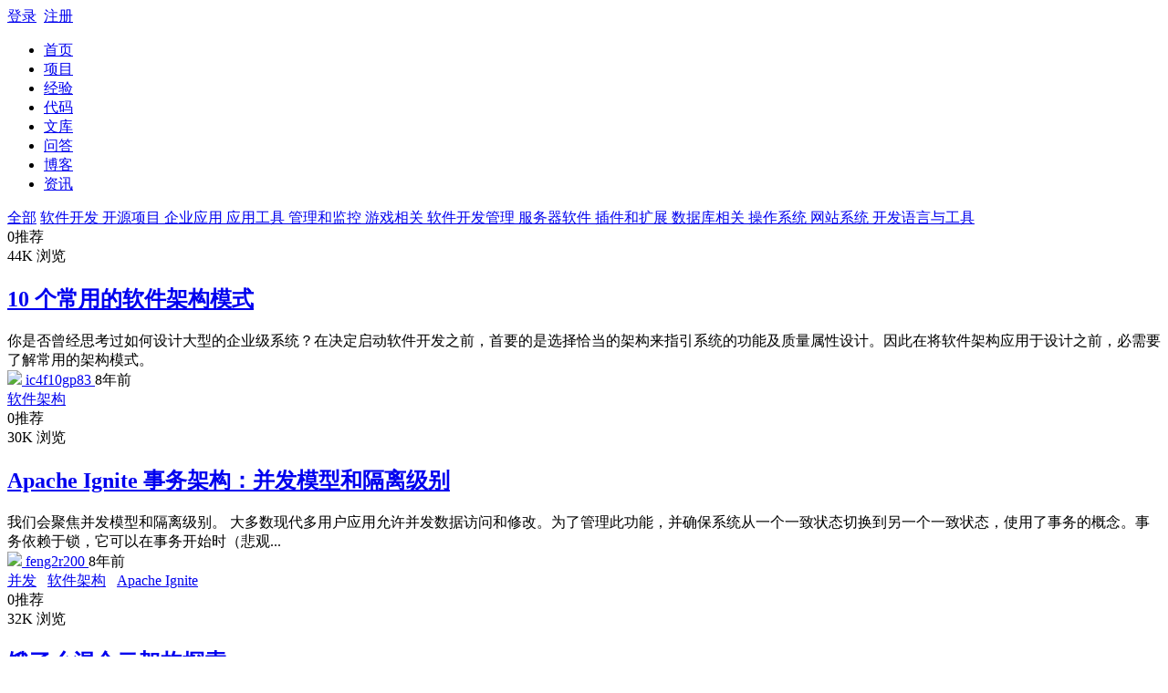

--- FILE ---
content_type: text/html; charset=utf-8
request_url: https://www.open-open.com/lib/ruanjiankaifa-guanli/
body_size: 7271
content:
<!DOCTYPE html>
<html lang="zh-CN">
<head>
    <meta charset="utf-8">
    <meta http-equiv="X-UA-Compatible" content="IE=edge">
    <meta name="viewport" content="width=device-width, initial-scale=1">
    <link rel="icon" href="https://static.open-open.com/favicon.ico">
    <title>软件开发管理 - 开源经验 - 第1页 - 深度开源</title>
    <meta name="description" content="深度开源是一个分享开源项目/代码、交流开源项目/代码的平台">
    <meta name="author" content="open-open.com">
    <meta name="keywords" content="开源项目,开源代码,开源文档,开源新闻,开源社区">
    <link href="https://static.open-open.com/assets/fa/css/font-awesome.min.css?v=4.7.0" rel="stylesheet">
    <link href="https://static.open-open.com/css/bootstrap.min.css?v=1.1" rel="stylesheet">
    <link href="https://static.open-open.com/css/screen.css?v=1.1" rel="stylesheet">
  <!-- Just for debugging purposes. Don't actually copy these 2 lines! -->
  <!--[if lt IE 9]>
    <script type="text/javascript" src="https://static.open-open.com/js/ie8-responsive-file-warning.js"></script><![endif]-->
    <script type="text/javascript" src="https://static.open-open.com/js/ie-emulation-modes-warning.js?v=0.0001"></script>
  <!-- HTML5 shim and Respond.js for IE8 support of HTML5 elements and media queries -->
  <!--[if lt IE 9]>
    <script type="text/javascript" src="https://static.open-open.com/js/html5shiv.min.js"></script>
    <script type="text/javascript" src="https://static.open-open.com/js/respond.min.js"></script>
    <![endif]-->
</head>
<body>
    <div class="wrapper bg-color-3"><div class="Topnav ">
    <div class=container>
        <div class="row">
            <div class="col-sm">
            </div>
            <div class="col-sm text-center"><a href="../" class="navbar-brand top-logo"><span></span></a></div>
            <div class="col-sm"><div id="userNav"  class="user float-right"><div class=" "> <a class="link-login" href="javascript:void(null);">登录</a>&nbsp;&nbsp;<a class="link-regist  btn-signup" href="javascript:void(null);">注册</a></div></div></div>
        </div>
    </div>
</div>
<nav class="navbar navbar-expand-lg navbar-light ui-header">
    <div class="container">
        <div class="collapse navbar-collapse" id="globalNavbar">
        <div class="ui-search order-2" id="topSearch"></div>
            <ul class="navbar-nav mr-auto order-1"><li class="nav-item "><a class="nav-link" href="/">首页<span></span></a></li><li class="nav-item "><a class="nav-link" href="/project/">项目<span></span></a></li><li class="nav-item active"><a class="nav-link" href="/lib/">经验<span></span></a></li><li class="nav-item "><a class="nav-link" href="/code/">代码<span></span></a></li><li class="nav-item "><a class="nav-link" href="/wenku/">文库<span></span></a></li><li class="nav-item "><a class="nav-link" href="/solution/">问答<span></span></a></li><li class="nav-item "><a class="nav-link" href="/blog/">博客<span></span></a></li><li class="nav-item "><a class="nav-link" href="/news/">资讯<span></span></a></li></ul>
        </div>
    </div>
</nav>
<div class="container ut-mt20 ">
	<div class="ui-box ut-pd10">
		<nav class="nav nav-pills nav-small nav-scroll" id="navScroll">
			<div class="btn-con left-btn"><span><i class="fa fa-angle-left" ></i></span></div>
			<div class="btn-con right-btn"><span><i class="fa fa-angle-right" ></i></span></div>
			<div class="scroll-body">
				<a class="nav-link " href="/lib/">全部</a>
<a class="nav-link " href="/lib/ruanjiankaifa/">软件开发 </a><a class="nav-link " href="/lib/kaiyuan-xiangmu/">开源项目 </a><a class="nav-link " href="/lib/qiyeyingyong/">企业应用 </a><a class="nav-link " href="/lib/yingyong-gongju/">应用工具 </a><a class="nav-link " href="/lib/guanli-he-jiankong/">管理和监控 </a><a class="nav-link " href="/lib/youxi-xiangguan/">游戏相关 </a><a class="nav-link active" href="/lib/ruanjiankaifa-guanli/">软件开发管理 </a><a class="nav-link " href="/lib/fuwuqiruanjian/">服务器软件 </a><a class="nav-link " href="/lib/chajian-he-kuozhan/">插件和扩展 </a><a class="nav-link " href="/lib/shujuku-xiangguan/">数据库相关 </a><a class="nav-link " href="/lib/caozuoxitong/">操作系统 </a><a class="nav-link " href="/lib/wangzhan-xitong/">网站系统 </a><a class="nav-link " href="/lib/kaifa-yuyan-yu-gongju/">开发语言与工具 </a>			</div>
		</nav>
	</div>

<div class="row ut-mt20">

<div class="col-md-9">
<section class="ui-items ui-box ut-pd10">
<div class="item ut-pd10 ">
    <div class="rank c-1">
        <div class="supports  positive "><span class="number">0</span>推荐</div>
        <div class="views"><span class="number" title="28218 浏览">44K </span>浏览</div>
    </div>
    <div class="content">
        <h2 class="header"><a href="/lib/view/open1526223683821.html" target="_blank">10 个常用的软件架构模式</a></h2>
        <div class="description">
你是否曾经思考过如何设计大型的企业级系统？在决定启动软件开发之前，首要的是选择恰当的架构来指引系统的功能及质量属性设计。因此在将软件架构应用于设计之前，必需要了解常用的架构模式。        </div>

        <div class="meta">
            <a class="aut" data-avatar="https://static.open-open.com/img/avatar/privary/default.png" data-avatar="https://static.open-open.com/img/avatar/privary/default.png" data-name=" ic4f10gp83 " data-id="9725" href="https://user.open-open.com/u/9725">
<img src="https://static.open-open.com/img/avatar/privary/default.png" width="24"> ic4f10gp83            </a>
            <span class="t"> 8年前 </span>&nbsp;&nbsp;
            <div class=" float-right ui-tags">
                <a class="" href="/lib/tag/ruanjianjiagou.html">软件架构</a> &nbsp;
            </div>
        </div>
    </div>
</div>

<div class="item ut-pd10 ">
    <div class="rank c-1">
        <div class="supports  positive "><span class="number">0</span>推荐</div>
        <div class="views"><span class="number" title="28218 浏览">30K </span>浏览</div>
    </div>
    <div class="content">
        <h2 class="header"><a href="/lib/view/open1520070476360.html" target="_blank">Apache Ignite 事务架构：并发模型和隔离级别</a></h2>
        <div class="description">
我们会聚焦并发模型和隔离级别。 大多数现代多用户应用允许并发数据访问和修改。为了管理此功能，并确保系统从一个一致状态切换到另一个一致状态，使用了事务的概念。事务依赖于锁，它可以在事务开始时（悲观...        </div>

        <div class="meta">
            <a class="aut" data-avatar="https://simg.open-open.com/show/40c72f7034b5abefe469faccfeedc5f5.jpg" data-avatar="https://simg.open-open.com/show/40c72f7034b5abefe469faccfeedc5f5.jpg" data-name=" feng2r200 " data-id="212772" href="https://user.open-open.com/u/212772">
<img src="https://simg.open-open.com/show/40c72f7034b5abefe469faccfeedc5f5.jpg" width="24"> feng2r200            </a>
            <span class="t"> 8年前 </span>&nbsp;&nbsp;
            <div class=" float-right ui-tags">
                <a class="" href="/lib/tag/bingfa.html">并发</a> &nbsp;
                <a class="" href="/lib/tag/ruanjianjiagou.html">软件架构</a> &nbsp;
                <a class="" href="/lib/tag/apache-ignite.html">Apache Ignite</a> &nbsp;
            </div>
        </div>
    </div>
</div>

<div class="item ut-pd10 ">
    <div class="rank c-1">
        <div class="supports  positive "><span class="number">0</span>推荐</div>
        <div class="views"><span class="number" title="28218 浏览">32K </span>浏览</div>
    </div>
    <div class="content">
        <h2 class="header"><a href="/lib/view/open1518856336322.html" target="_blank">饿了么混合云架构探索</a></h2>
        <div class="description">
我们在研究的问题是 YARN、Mesos 和 ZStack 怎么适配，现在没有搞定。混部的问题早就存在，但是财务上面给我的压力没有到冒烟，所以放最后一页讲。如果饿了么哪天提供了饿了么云，大家不要...        </div>

        <div class="meta">
            <a class="aut" data-avatar="https://simg.open-open.com/show/6fe1650be862a3f44af9ec42a839fd55.jpg" data-avatar="https://simg.open-open.com/show/6fe1650be862a3f44af9ec42a839fd55.jpg" data-name=" 发如雪 " data-id="160109" href="https://user.open-open.com/u/160109">
<img src="https://simg.open-open.com/show/6fe1650be862a3f44af9ec42a839fd55.jpg" width="24"> 发如雪            </a>
            <span class="t"> 8年前 </span>&nbsp;&nbsp;
            <div class=" float-right ui-tags">
                <a class="" href="/lib/tag/hunhe-yun.html">混合云</a> &nbsp;
                <a class="" href="/lib/tag/ruanjianjiagou.html">软件架构</a> &nbsp;
            </div>
        </div>
    </div>
</div>

<div class="item ut-pd10 ">
    <div class="rank c-1">
        <div class="supports  positive "><span class="number">0</span>推荐</div>
        <div class="views"><span class="number" title="28218 浏览">26K </span>浏览</div>
    </div>
    <div class="content">
        <h2 class="header"><a href="/lib/view/open1517798809891.html" target="_blank">京东资深架构师：高性能高并发服务的瓶颈及突破思路</a></h2>
        <div class="description">
本次分享主要包括三个部分：
1. 服务的瓶颈有哪些
2. 如何提升整体服务的性能及并发
3. 如何提升单机服务的性能及并发
        </div>

        <div class="meta">
            <a class="aut" data-avatar="https://static.open-open.com/img/avatar/privary/default.png" data-avatar="https://static.open-open.com/img/avatar/privary/default.png" data-name=" Doyle2883 " data-id="331672" href="https://user.open-open.com/u/331672">
<img src="https://static.open-open.com/img/avatar/privary/default.png" width="24"> Doyle2883            </a>
            <span class="t"> 8年前 </span>&nbsp;&nbsp;
            <div class=" float-right ui-tags">
                <a class="" href="/lib/tag/shujuku.html">数据库</a> &nbsp;
                <a class="" href="/lib/tag/bingfa.html">并发</a> &nbsp;
                <a class="" href="/lib/tag/ruanjianjiagou.html">软件架构</a> &nbsp;
                <a class="" href="/lib/tag/gaoxingneng.html">高性能</a> &nbsp;
            </div>
        </div>
    </div>
</div>

<div class="item ut-pd10 ">
    <div class="rank c-1">
        <div class="supports  positive "><span class="number">0</span>推荐</div>
        <div class="views"><span class="number" title="28218 浏览">27K </span>浏览</div>
    </div>
    <div class="content">
        <h2 class="header"><a href="/lib/view/open1516249425973.html" target="_blank">今天我们还需要关注DDD吗？</a></h2>
        <div class="description">
12 月 8 日，ThoughtWorks 举办了第一届 DDD（Domain-Driven Design，领域驱动设计）中国峰会，会上 DDD 领域的实践者分享了他们对于 DDD 的理解与应用...        </div>

        <div class="meta">
            <a class="aut" data-avatar="https://static.open-open.com/img/avatar/privary/default.png" data-avatar="https://static.open-open.com/img/avatar/privary/default.png" data-name=" girlcode " data-id="440501" href="https://user.open-open.com/u/440501">
<img src="https://static.open-open.com/img/avatar/privary/default.png" width="24"> girlcode            </a>
            <span class="t"> 8年前 </span>&nbsp;&nbsp;
            <div class=" float-right ui-tags">
                <a class="" href="/lib/tag/ruanjianjiagou.html">软件架构</a> &nbsp;
                <a class="" href="/lib/tag/ddd.html">DDD</a> &nbsp;
            </div>
        </div>
    </div>
</div>

<div class="item ut-pd10 ">
    <div class="rank c-1">
        <div class="supports  positive "><span class="number">0</span>推荐</div>
        <div class="views"><span class="number" title="28218 浏览">35K </span>浏览</div>
    </div>
    <div class="content">
        <h2 class="header"><a href="/lib/view/open1511513122544.html" target="_blank">Twitter 架构如何支持上亿用户</a></h2>
        <div class="description">
谈到设计Twitter, 我们首先要问一个本质问题： 设计Twitter的基本方法论是什么？其实是我们计算机设计最基本的方法： 分治法（Divide and Conquer）。什么是分治法呢？就...        </div>

        <div class="meta">
            <a class="aut" data-avatar="https://static.open-open.com/img/avatar/privary/default.png" data-avatar="https://static.open-open.com/img/avatar/privary/default.png" data-name=" CassandraEp " data-id="234213" href="https://user.open-open.com/u/234213">
<img src="https://static.open-open.com/img/avatar/privary/default.png" width="24"> CassandraEp            </a>
            <span class="t"> 8年前 </span>&nbsp;&nbsp;
            <div class=" float-right ui-tags">
                <a class="" href="/lib/tag/mysql.html">MySQL</a> &nbsp;
                <a class="" href="/lib/tag/twitter.html">Twitter</a> &nbsp;
                <a class="" href="/lib/tag/ruanjianjiagou.html">软件架构</a> &nbsp;
            </div>
        </div>
    </div>
</div>

<div class="item ut-pd10 ">
    <div class="rank c-1">
        <div class="supports  positive "><span class="number">0</span>推荐</div>
        <div class="views"><span class="number" title="28218 浏览">33K </span>浏览</div>
    </div>
    <div class="content">
        <h2 class="header"><a href="/lib/view/open1510900853282.html" target="_blank">流计算框架 Flink 与 Storm 的性能对比</a></h2>
        <div class="description">
Apache Flink 和 Apache Storm 是当前业界广泛使用的两个分布式实时计算框架。其中 Apache Storm （以下简称“Storm”）在美团点评实时计算业务中已有较为成熟...        </div>

        <div class="meta">
            <a class="aut" data-avatar="https://static.open-open.com/img/avatar/privary/default.png" data-avatar="https://static.open-open.com/img/avatar/privary/default.png" data-name=" p4thomas6xb " data-id="114717" href="https://user.open-open.com/u/114717">
<img src="https://static.open-open.com/img/avatar/privary/default.png" width="24"> p4thomas6xb            </a>
            <span class="t"> 8年前 </span>&nbsp;&nbsp;
            <div class=" float-right ui-tags">
                <a class="" href="/lib/tag/apache-kafka.html">Apache Kafka</a> &nbsp;
                <a class="" href="/lib/tag/rocksdb.html">RocksDB</a> &nbsp;
                <a class="" href="/lib/tag/ruanjianjiagou.html">软件架构</a> &nbsp;
                <a class="" href="/lib/tag/shishi-jisuan.html">实时计算</a> &nbsp;
            </div>
        </div>
    </div>
</div>

<div class="item ut-pd10 ">
    <div class="rank c-1">
        <div class="supports  positive "><span class="number">0</span>推荐</div>
        <div class="views"><span class="number" title="28218 浏览">31K </span>浏览</div>
    </div>
    <div class="content">
        <h2 class="header"><a href="/lib/view/open1510900647281.html" target="_blank">现代IM系统中消息推送和存储架构的实现-博客-云栖社区-阿里云</a></h2>
        <div class="description">
M全称是『Instant Messaging』，中文名是即时通讯。在这个高度信息化的移动互联网时代，生活中IM类产品已经成为必备品，比较有名的如钉钉、微信、QQ等以IM为核心功能的产品。当然目前...        </div>

        <div class="meta">
            <a class="aut" data-avatar="https://static.open-open.com/img/avatar/privary/default.png" data-avatar="https://static.open-open.com/img/avatar/privary/default.png" data-name=" lyqmy " data-id="463665" href="https://user.open-open.com/u/463665">
<img src="https://static.open-open.com/img/avatar/privary/default.png" width="24"> lyqmy            </a>
            <span class="t"> 8年前 </span>&nbsp;&nbsp;
            <div class=" float-right ui-tags">
                <a class="" href="/lib/tag/shujuku.html">数据库</a> &nbsp;
                <a class="" href="/lib/tag/xiaoxi-xitong.html">消息系统</a> &nbsp;
                <a class="" href="/lib/tag/ruanjianjiagou.html">软件架构</a> &nbsp;
            </div>
        </div>
    </div>
</div>

<div class="item ut-pd10 ">
    <div class="rank c-1">
        <div class="supports  positive "><span class="number">0</span>推荐</div>
        <div class="views"><span class="number" title="28218 浏览">34K </span>浏览</div>
    </div>
    <div class="content">
        <h2 class="header"><a href="/lib/view/open1510652769428.html" target="_blank">直击阿里双11神秘技术：PB级大规模文件分发系统“蜻蜓”</a></h2>
        <div class="description">
2017天猫双11， 交易峰值32.5万/秒，支付峰值25.6万/秒，数据库处理峰值4200万次/秒，成交额1682亿数字的背后是50+神秘技术！其中，阿里集团基础设施蜻蜓，在双11期间，对上万...        </div>

        <div class="meta">
            <a class="aut" data-avatar="https://static.open-open.com/img/avatar/privary/default.png" data-avatar="https://static.open-open.com/img/avatar/privary/default.png" data-name=" huiK7yd9 " data-id="460955" href="https://user.open-open.com/u/460955">
<img src="https://static.open-open.com/img/avatar/privary/default.png" width="24"> huiK7yd9            </a>
            <span class="t"> 8年前 </span>&nbsp;&nbsp;
            <div class=" float-right ui-tags">
                <a class="" href="/lib/tag/ruanjianjiagou.html">软件架构</a> &nbsp;
            </div>
        </div>
    </div>
</div>

<div class="item ut-pd10 ">
    <div class="rank c-1">
        <div class="supports  positive "><span class="number">0</span>推荐</div>
        <div class="views"><span class="number" title="28218 浏览">33K </span>浏览</div>
    </div>
    <div class="content">
        <h2 class="header"><a href="/lib/view/open1508887680300.html" target="_blank">应用架构对技术的追求要有所止境</a></h2>
        <div class="description">
说起架构，大多人想到的是技术语言、技术框架、SOA、微服务、中间件等，这些都是纯粹的系统架构或基础架构，它们基本不受业务影响，大多可以独立于具体业务进行开发和发展，形成自己独立的体系甚至标准化的技术产品。        </div>

        <div class="meta">
            <a class="aut" data-avatar="https://static.open-open.com/img/avatar/privary/default.png" data-avatar="https://static.open-open.com/img/avatar/privary/default.png" data-name=" JanessaJjq " data-id="326349" href="https://user.open-open.com/u/326349">
<img src="https://static.open-open.com/img/avatar/privary/default.png" width="24"> JanessaJjq            </a>
            <span class="t"> 8年前 </span>&nbsp;&nbsp;
            <div class=" float-right ui-tags">
                <a class="" href="/lib/tag/ruanjianjiagou.html">软件架构</a> &nbsp;
                <a class="" href="/lib/tag/fenbushixitong.html">分布式系统</a> &nbsp;
            </div>
        </div>
    </div>
</div>

<div class="item ut-pd10 ">
    <div class="rank c-1">
        <div class="supports  positive "><span class="number">0</span>推荐</div>
        <div class="views"><span class="number" title="28218 浏览">39K </span>浏览</div>
    </div>
    <div class="content">
        <h2 class="header"><a href="/lib/view/open1508143518023.html" target="_blank">携程在线风控系统架构</a></h2>
        <div class="description">
为了应对日益严重的支付欺诈，携程在线风控系统2011年正式上线。现在，在线风控系统支撑了携程每日1亿+的风险事件实时处理和100亿+的准实时数据预处理；        </div>

        <div class="meta">
            <a class="aut" data-avatar="https://static.open-open.com/img/avatar/privary/default.png" data-avatar="https://static.open-open.com/img/avatar/privary/default.png" data-name=" wwmin " data-id="69158" href="https://user.open-open.com/u/69158">
<img src="https://static.open-open.com/img/avatar/privary/default.png" width="24"> wwmin            </a>
            <span class="t"> 8年前 </span>&nbsp;&nbsp;
            <div class=" float-right ui-tags">
                <a class="" href="/lib/tag/ruanjianjiagou.html">软件架构</a> &nbsp;
                <a class="" href="/lib/tag/feng-kongxitong.html">风控系统</a> &nbsp;
            </div>
        </div>
    </div>
</div>

<div class="item ut-pd10 ">
    <div class="rank c-1">
        <div class="supports  positive "><span class="number">0</span>推荐</div>
        <div class="views"><span class="number" title="28218 浏览">33K </span>浏览</div>
    </div>
    <div class="content">
        <h2 class="header"><a href="/lib/view/open1507428179201.html" target="_blank">抛开命令驱动，采用事件驱动方式构建服务</a></h2>
        <div class="description">
许多公司的微服务都是基于请求-响应的模式构建的，REST就是这种模式的典型。这很自然，我们自己写程序也总是这么做的：对别的代码模块进行调用，接收到响应后再继续下面的处理流程。这也和每天都发生的实...        </div>

        <div class="meta">
            <a class="aut" data-avatar="https://static.open-open.com/img/avatar/privary/default.png" data-avatar="https://static.open-open.com/img/avatar/privary/default.png" data-name=" UlrPressley " data-id="433080" href="https://user.open-open.com/u/433080">
<img src="https://static.open-open.com/img/avatar/privary/default.png" width="24"> UlrPressley            </a>
            <span class="t"> 8年前 </span>&nbsp;&nbsp;
            <div class=" float-right ui-tags">
                <a class="" href="/lib/tag/shujuku.html">数据库</a> &nbsp;
                <a class="" href="/lib/tag/ruanjianjiagou.html">软件架构</a> &nbsp;
            </div>
        </div>
    </div>
</div>

<div class="item ut-pd10 ">
    <div class="rank c-1">
        <div class="supports  positive "><span class="number">0</span>推荐</div>
        <div class="views"><span class="number" title="28218 浏览">36K </span>浏览</div>
    </div>
    <div class="content">
        <h2 class="header"><a href="/lib/view/open1506733954243.html" target="_blank">都100%代码覆盖了，还会有什么问题？</a></h2>
        <div class="description">
很多人看到这个标题时，都会想“你都100%代码覆盖了，怎么还会有问题呢？” 让我们看一下代码例子        </div>

        <div class="meta">
            <a class="aut" data-avatar="https://static.open-open.com/img/avatar/privary/default.png" data-avatar="https://static.open-open.com/img/avatar/privary/default.png" data-name=" PamCaskey " data-id="235446" href="https://user.open-open.com/u/235446">
<img src="https://static.open-open.com/img/avatar/privary/default.png" width="24"> PamCaskey            </a>
            <span class="t"> 8年前 </span>&nbsp;&nbsp;
            <div class=" float-right ui-tags">
                <a class="" href="/lib/tag/ruanjianceshi.html">软件测试</a> &nbsp;
                <a class="" href="/lib/tag/ceshi-jishu.html">测试技术</a> &nbsp;
            </div>
        </div>
    </div>
</div>

<div class="item ut-pd10 ">
    <div class="rank c-1">
        <div class="supports  positive "><span class="number">0</span>推荐</div>
        <div class="views"><span class="number" title="28218 浏览">40K </span>浏览</div>
    </div>
    <div class="content">
        <h2 class="header"><a href="/lib/view/open1505306958251.html" target="_blank">如何打造一个日均PV千万级别的大型系统？</a></h2>
        <div class="description">
本篇主要是就系统从开发到最终部署运维过程中常用的技术、框架和方法做了一个总结，当然以上经验总结来源于本人从业以来所经历的项目中的经验和教训，可能还有更好更完美的方案，在此权当抛砖引玉。



        </div>

        <div class="meta">
            <a class="aut" data-avatar="https://static.open-open.com/img/avatar/privary/default.png" data-avatar="https://static.open-open.com/img/avatar/privary/default.png" data-name=" skywing " data-id="194897" href="https://user.open-open.com/u/194897">
<img src="https://static.open-open.com/img/avatar/privary/default.png" width="24"> skywing            </a>
            <span class="t"> 8年前 </span>&nbsp;&nbsp;
            <div class=" float-right ui-tags">
                <a class="" href="/lib/tag/nosql.html">NOSQL</a> &nbsp;
                <a class="" href="/lib/tag/shujuku.html">数据库</a> &nbsp;
                <a class="" href="/lib/tag/ruanjianjiagou.html">软件架构</a> &nbsp;
            </div>
        </div>
    </div>
</div>

<div class="item ut-pd10 ">
    <div class="rank c-1">
        <div class="supports  positive "><span class="number">0</span>推荐</div>
        <div class="views"><span class="number" title="28218 浏览">35K </span>浏览</div>
    </div>
    <div class="content">
        <h2 class="header"><a href="/lib/view/open1503489810545.html" target="_blank">从三明治到六边形</a></h2>
        <div class="description">
如果你平时的工作是做各种项目（而不是产品），而且你工作的时间足够长，那么自然见识过很多不同类型的项目。在切换过多次上下文之后，作为程序员的你，自然而然的会感到一定程度的重复：稍加抽象，你会发现所...        </div>

        <div class="meta">
            <a class="aut" data-avatar="https://simg.open-open.com/show/0204a23a4681dc79638fd0fa7003cf9a.jpg" data-avatar="https://simg.open-open.com/show/0204a23a4681dc79638fd0fa7003cf9a.jpg" data-name=" hanyan123 " data-id="98394" href="https://user.open-open.com/u/98394">
<img src="https://simg.open-open.com/show/0204a23a4681dc79638fd0fa7003cf9a.jpg" width="24"> hanyan123            </a>
            <span class="t"> 8年前 </span>&nbsp;&nbsp;
            <div class=" float-right ui-tags">
                <a class="" href="/lib/tag/shujuku.html">数据库</a> &nbsp;
                <a class="" href="/lib/tag/ruanjianjiagou.html">软件架构</a> &nbsp;
            </div>
        </div>
    </div>
</div>

<div class="item ut-pd10 ">
    <div class="rank c-1">
        <div class="supports  positive "><span class="number">0</span>推荐</div>
        <div class="views"><span class="number" title="28218 浏览">42K </span>浏览</div>
    </div>
    <div class="content">
        <h2 class="header"><a href="/lib/view/open1502094596305.html" target="_blank">微博开源的Motan RPC最新进展：新增跨语言及服务治理支持</a></h2>
        <div class="description">
 Motan 是一个基于 Java 开发的高性能的轻量级 RPC 框架，Motan 提供了丰富的服务治理功能和优秀的扩展能力，可以方便的基于 Motan 进行二次开发。Motan 框架于 201...        </div>

        <div class="meta">
            <a class="aut" data-avatar="https://static.open-open.com/img/avatar/privary/default.png" data-avatar="https://static.open-open.com/img/avatar/privary/default.png" data-name=" AndFMJV " data-id="432862" href="https://user.open-open.com/u/432862">
<img src="https://static.open-open.com/img/avatar/privary/default.png" width="24"> AndFMJV            </a>
            <span class="t"> 8年前 </span>&nbsp;&nbsp;
            <div class=" float-right ui-tags">
                <a class="" href="/lib/tag/kaiyuan.html">开源</a> &nbsp;
                <a class="" href="/lib/tag/rpc.html">RPC</a> &nbsp;
                <a class="" href="/lib/tag/ruanjianjiagou.html">软件架构</a> &nbsp;
            </div>
        </div>
    </div>
</div>

<div class="item ut-pd10 ">
    <div class="rank c-1">
        <div class="supports  positive "><span class="number">0</span>推荐</div>
        <div class="views"><span class="number" title="28218 浏览">44K </span>浏览</div>
    </div>
    <div class="content">
        <h2 class="header"><a href="/lib/view/open1500970605852.html" target="_blank">Serverless开发编程思想</a></h2>
        <div class="description">
从去年开始，无服务器（Serverless）的后端开发逐渐被越来越多公司所接受，硅谷的很多公司都把后端服务迁移到AWS的Lambda平台。阿里云推出FaaS（函数即服务）的产品，国内也有一些公司...        </div>

        <div class="meta">
            <a class="aut" data-avatar="https://static.open-open.com/img/avatar/privary/default.png" data-avatar="https://static.open-open.com/img/avatar/privary/default.png" data-name=" WUXIAOPING " data-id="99171" href="https://user.open-open.com/u/99171">
<img src="https://static.open-open.com/img/avatar/privary/default.png" width="24"> WUXIAOPING            </a>
            <span class="t"> 8年前 </span>&nbsp;&nbsp;
            <div class=" float-right ui-tags">
                <a class="" href="/lib/tag/ruanjianjiagou.html">软件架构</a> &nbsp;
                <a class="" href="/lib/tag/serverless.html">Serverless</a> &nbsp;
            </div>
        </div>
    </div>
</div>

<div class="item ut-pd10 ">
    <div class="rank c-1">
        <div class="supports  positive "><span class="number">0</span>推荐</div>
        <div class="views"><span class="number" title="28218 浏览">39K </span>浏览</div>
    </div>
    <div class="content">
        <h2 class="header"><a href="/lib/view/open1500618684685.html" target="_blank">腾讯研发总监王辉：十亿级视频播放技术优化揭秘</a></h2>
        <div class="description">
QQ 空间在 2016 年日均视频播放量由年初的千万级迅速突破到十亿级，过程中也对整个视频播放技术的可靠性、性能、操作体验等方面提出严峻的考验，相关质量急需提升。经过多个迭代持续和各项优化，外网...        </div>

        <div class="meta">
            <a class="aut" data-avatar="https://static.open-open.com/img/avatar/privary/default.png" data-avatar="https://static.open-open.com/img/avatar/privary/default.png" data-name=" urbn5787 " data-id="97506" href="https://user.open-open.com/u/97506">
<img src="https://static.open-open.com/img/avatar/privary/default.png" width="24"> urbn5787            </a>
            <span class="t"> 8年前 </span>&nbsp;&nbsp;
            <div class=" float-right ui-tags">
                <a class="" href="/lib/tag/tengxun.html">腾讯</a> &nbsp;
                <a class="" href="/lib/tag/yidong-yingyong.html">移动应用</a> &nbsp;
                <a class="" href="/lib/tag/ruanjianjiagou.html">软件架构</a> &nbsp;
                <a class="" href="/lib/tag/shipin-bofang.html">视频播放</a> &nbsp;
            </div>
        </div>
    </div>
</div>

<div class="item ut-pd10 ">
    <div class="rank c-1">
        <div class="supports  positive "><span class="number">0</span>推荐</div>
        <div class="views"><span class="number" title="28218 浏览">55K </span>浏览</div>
    </div>
    <div class="content">
        <h2 class="header"><a href="/lib/view/open1499869826366.html" target="_blank">浅谈 MVC、MVP 和 MVVM 架构模式</a></h2>
        <div class="description">
从 MVC 架构模式到 MVVM，从分离展示层到展示模型层，经过几十年的发展和演变，MVC 架构模式出现了各种各样的变种，并在不同的平台上有着自己的实现。        </div>

        <div class="meta">
            <a class="aut" data-avatar="https://static.open-open.com/img/avatar/privary/default.png" data-avatar="https://static.open-open.com/img/avatar/privary/default.png" data-name=" strugglexl " data-id="476179" href="https://user.open-open.com/u/476179">
<img src="https://static.open-open.com/img/avatar/privary/default.png" width="24"> strugglexl            </a>
            <span class="t"> 8年前 </span>&nbsp;&nbsp;
            <div class=" float-right ui-tags">
                <a class="" href="/lib/tag/ruanjianjiagou.html">软件架构</a> &nbsp;
                <a class="" href="/lib/tag/mvc-moshi.html">MVC模式</a> &nbsp;
                <a class="" href="/lib/tag/mvvm-moshi.html">MVVM模式</a> &nbsp;
                <a class="" href="/lib/tag/jiagou-moshi.html">架构模式</a> &nbsp;
            </div>
        </div>
    </div>
</div>

<div class="item ut-pd10 ">
    <div class="rank c-1">
        <div class="supports  positive "><span class="number">0</span>推荐</div>
        <div class="views"><span class="number" title="28218 浏览">38K </span>浏览</div>
    </div>
    <div class="content">
        <h2 class="header"><a href="/lib/view/open1499762352671.html" target="_blank">MVP模式在携程酒店的应用和扩展</a></h2>
        <div class="description">
酒店业务部门是携程旅行的几大业务之一，其业务逻辑复杂，业务需求变动快，经过多年的研发，已经是一个代码规模庞大的工程，如何规范代码，将代码按照其功能进行分类，将代码写到合适的地方对项目的迭代起着重要的作用。        </div>

        <div class="meta">
            <a class="aut" data-avatar="https://static.open-open.com/img/avatar/privary/default.png" data-avatar="https://static.open-open.com/img/avatar/privary/default.png" data-name=" ekdb2229 " data-id="132056" href="https://user.open-open.com/u/132056">
<img src="https://static.open-open.com/img/avatar/privary/default.png" width="24"> ekdb2229            </a>
            <span class="t"> 8年前 </span>&nbsp;&nbsp;
            <div class=" float-right ui-tags">
                <a class="" href="/lib/tag/ruanjianjiagou.html">软件架构</a> &nbsp;
                <a class="" href="/lib/tag/anzhuo-kaifa.html">安卓开发</a> &nbsp;
                <a class="" href="/lib/tag/mvc-moshi.html">MVC模式</a> &nbsp;
            </div>
        </div>
    </div>
</div>

</section>
<div class="ui-pagination clearfix">  <strong>1</strong>  <a href=https://www.open-open.com/lib/ruanjiankaifa-guanli/?page=2>2</a>  <a href=https://www.open-open.com/lib/ruanjiankaifa-guanli/?page=3>3</a>  <a href=https://www.open-open.com/lib/ruanjiankaifa-guanli/?page=4>4</a>  <a href=https://www.open-open.com/lib/ruanjiankaifa-guanli/?page=5>5</a>  <a href=https://www.open-open.com/lib/ruanjiankaifa-guanli/?page=6>6</a>  <a href=https://www.open-open.com/lib/ruanjiankaifa-guanli/?page=7>7</a>  <a href=https://www.open-open.com/lib/ruanjiankaifa-guanli/?page=8>8</a>  <a href=https://www.open-open.com/lib/ruanjiankaifa-guanli/?page=9>9</a>  <a href=https://www.open-open.com/lib/ruanjiankaifa-guanli/?page=10>10</a>  <a href=https://www.open-open.com/lib/ruanjiankaifa-guanli/?page=2 class='pg-next'><i class='fa fa-angle-right'></i></a>  </div>
</div>
<div class="col-md-3">
	<div class="jumbotron "><p class="ut-sf">经验分享，提升职场影响力</p><a href="javascript:void(0) " onclick="JC.redirect('/lib/create')" class="btn btn-primary btn-sm btn-block">投稿</a></div>
	<div class="ui-box ut-pd10 ut-mt20">
		<div class="title"><h3>热门问答</h3></div>
		<div class="body"><ul class="ui-list"></ul></div>
	</div>
	<div class="ui-box ut-pd10 ut-mt20">
		<div class="title"><h3>热门文档</h3></div>
		<div class="body"><ul class="ui-list"></ul></div>
	</div>
</div>
</div>
</div>

</div>
<footer >
    <div class="container py-5">
      <div class="row">
        <div class="col-md-3">
          <h5>社区</h5>
            <div class="row"><div class="col-md-6"><a class="text-muted" href="/project/">项目</a></div><div class="col-md-6"><a class="text-muted" href="/solution/">问答</a></div><div class="col-md-6"><a class="text-muted" href="/wenku/">文库</a></div><div class="col-md-6"><a class="text-muted" href="/code/">代码</a></div><div class="col-md-6"><a class="text-muted" href="/lib/">经验</a></div><div class="col-md-6"><a class="text-muted" href="/news/">资讯</a></div></div>
          <ul class="list-unstyled text-small ut-mt20"><li><a class="text-muted" title=" 安卓开发专栏" target="_blank" href="http://www.open-open.com/lib/list/177">安卓开发专栏</a></li><li><a class="text-muted" href="http://www.open-open.com/lib/tag/开发者周刊" target="_blank" rel="tag">开发者周刊</a></li><li><a class="text-muted" href="http://www.open-open.com/lib/view/open1475497562965.html" target="_blank" rel="tag">Android Studio 使用推荐</a></li><li><a class="text-muted" href="http://www.open-open.com/lib/view/open1475497355674.html" target="_blank" rel="tag">Android开发推荐</a></li></ul>
        </div>

        <div class="col-md-3">
          <h5>帮助中心</h5>
          <ul class="list-unstyled text-small"><li><a class="text-muted" href="/upload.html">文档上传须知</a></li></ul>
          <h5>关于我们</h5>
          <ul class="list-unstyled text-small"><li><a class="text-muted" href="/about.html">关于深度开源</a></li><li><a class="text-muted" href="/duty.html">免责声明</a></li><li><a class="text-muted" href="/contact.html">联系我们</a></li></ul>
        </div>
        <div class="col-md-6 text-center"><img class=center-block src="https://static.open-open.com/img/logo01.svg" width=190px alt="深度开源"><small class="d-block mb-3 text-muted ut-mt40">&copy; 2006-2019 深度开源 —— 开源项目,开源代码,开源文档,开源新闻,开源社区&nbsp;&nbsp;杭州精创信息技术有限公司&nbsp;&nbsp;<br/><br/><img src="https://static.open-open.com/img/beian.png"/><a target="_blank" href="http://www.beian.gov.cn/portal/registerSystemInfo?recordcode=33018302001163">&nbsp;&nbsp;浙公网安备 33018302001163 号</a>&nbsp;&nbsp;<a target="_blank" href="https://beian.miit.gov.cn">浙ICP备09019653号-31</a></small></div>
      </div>
    </div>
</footer>

<div id="fTools"><span id="gotop"> <i class="fa fa-arrow-up" aria-hidden="true"></i> </span><span id="feedback" title="建议反馈"> <i class="fa fa-inbox" aria-hidden="true"></i></span></div>    <!-- Bootstrap core JavaScript
    ================================================== -->
    <!-- Placed at the end of the document so the pages load faster -->
    <script type="text/javascript" src="https://static.open-open.com/js/lib.js?v=1.02"></script>
    <script src="https://static.open-open.com/assets/popper.min.js"></script>
    <script src="https://static.open-open.com/js/bootstrap.min.js"></script>
    <script type="text/javascript" src="https://static.open-open.com/js/base.js?v=1.02"></script>
    <script type="text/javascript" src="https://static.open-open.com/js/jq-plug.js?v=1.02"></script>
 <script>
    $(function () {
        JC.reminderPop();//弹出用户信息
        $("#topSearch").searchInit();
        $(".link-login").click(function(){ JC.lORr('login'); });
        //用户登录状态
 JC.setLogin(false);     });

  </script>
    <!-- JavaScript at the bottom for fast page loading -->
    <script type="text/javascript" src="https://static.open-open.com/js/nav-scroll.js?v=1.02"></script>
    <script type="text/javascript">
        $(function () {
            $("#navScroll").navScroll();
            $(".pop").each(function () { JC.userPop(this); });
        });
    </script>
    <!-- end scripts -->
</body>
</html>